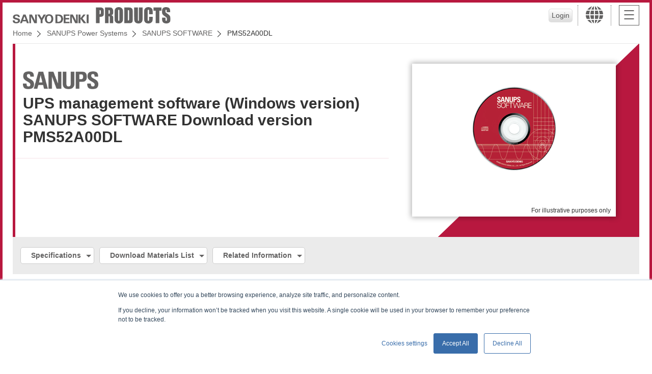

--- FILE ---
content_type: text/html; charset=utf-8
request_url: https://products.sanyodenki.com/en/sanups/power-management/software/PMS52A00DL/
body_size: 36459
content:






<!doctype html>
<html>

<head>
  
<!-- Google Tag Manager -->
<script>
  (function(w, d, s, l, i) {
    w[l] = w[l] || [];
    w[l].push({
      'gtm.start': new Date().getTime(),
      event: 'gtm.js'
    });
    var f = d.getElementsByTagName(s)[0],
      j = d.createElement(s),
      dl = l != 'dataLayer' ? '&l=' + l : '';
    j.async = true;
    j.src =
      'https://www.googletagmanager.com/gtm.js?id=' + i + dl;
    f.parentNode.insertBefore(j, f);
  })(window, document, 'script', 'dataLayer', 'GTM-MW2H6WJ');
</script>
<!-- End Google Tag Manager -->

  <meta charset="utf-8">
  <meta http-equiv="x-ua-compatible" content="ie=edge">
  <meta name="viewport" content="width=device-width">
  <title>PMS52A00DL | SANUPS SOFTWARE | SANUPS | Product Site | SANYO DENKI</title>
  
<meta name="description" content="">
<meta name="keywords" content="">

  <meta name="format-detection" content="telephone=no">

  <!-- link rel="icon" href="/favicon.ico" type="image/vnd.microsoft.icon">
<link rel="apple-touch-icon" href="img/common/ico-iphone.png" sizes="152x152" -->
  <link rel="stylesheet" href="/static/css/reset.css" media="all">
  <link rel="stylesheet" href="/static/css/common.css" media="all">
  <link rel="stylesheet" href="/static/css/colorbox.css" media="all">
  <link rel="stylesheet" href="/static/css/sub.css" media="all">
  
  

  
  <script src="https://j.wovn.io/1" data-wovnio="key=tAjAct&amp;defaultLang=en&amp;currentLang=en&amp;urlPattern=path&amp;backend=true&amp;langCodeAliases={&quot;ko&quot;:&quot;kr&quot;,&quot;en&quot;:&quot;en&quot;}&amp;langParamName=wovn&amp;backendVersion=WOVN.proxy_0.22.7" async=""></script>
  
</head>

<body id="su">
  
<!-- Google Tag Manager (noscript) -->
<noscript><iframe src="https://www.googletagmanager.com/ns.html?id=GTM-MW2H6WJ" height="0" width="0" style="display:none;visibility:hidden"></iframe></noscript>
<!-- End Google Tag Manager (noscript) -->


  <header>
    <h1>
      <a href="/en/">
        <img src="/static/image/common/img-logo.png" alt="SANYO DENKI（山洋電気）">
        <img src="/static/image/common/img-logo-pro.png" alt="PRODUCTS">
      </a>
    </h1>
    <ul>
      
      
      <li id="head_user"><button id="loginButton2" type="button" class="popup" href="#license_login" value="">Login</button></li>
      
      <li id="head_lang">
        <a href="javascript:void(0);"><i class="ico-lang"></i></a>
        




<div id="lang_wrap">
  <div>
  
    <div id="lang_japan" >
      <em class="h3"> Japan
      </em>
      <ul>
      
        <li>
          <a href=https://www.sanyodenki.com/ target="_blank" onclick="_elq.trackOutboundLink(this);return false;">
            
            <p>SANYO DENKI Global Site</p>
          </a>
        </li>
      
        <li>
          <a href=https://www.sanyodenki.co.jp/ target="_blank" onclick="_elq.trackOutboundLink(this);return false;">
            
            <span><img src="/static/image/common/mark-jpn.png" alt="Japan"></span>
            
            <p>SANYO DENKI CO., LTD.</p>
          </a>
        </li>
      
        <li>
          <a href=https://www.sanyokogyo.co.jp/ target="_blank" onclick="_elq.trackOutboundLink(this);return false;">
            
            <span><img src="/static/image/common/mark-jpn.png" alt="Japan"></span>
            
            <p>SANYO KOGYO CO., LTD.</p>
          </a>
        </li>
      
        <li>
          <a href=https://www.sanyodenki-technoservice.co.jp/ target="_blank" onclick="_elq.trackOutboundLink(this);return false;">
            
            <span><img src="/static/image/common/mark-jpn.png" alt="China"></span>
            
            <p>SANYO DENKI Techno Service CO., LTD.</p>
          </a>
        </li>
      
        <li>
          <a href=https://www.sanyodenki.com/it-solution/ target="_blank" onclick="_elq.trackOutboundLink(this);return false;">
            
            <span><img src="/static/image/common/mark-jpn.png" alt="Japan"></span>
            
            <p>SANYO DENKI IT Solution CO., LTD.</p>
          </a>
        </li>
      
      </ul>
    </div><!-- JP -->
  
    <div id="lang_asia" >
      <em class="h3"> Asia
      </em>
      <ul>
      
        <li>
          <a href=https://www.sanyodenki.com/shanghai/ target="_blank" onclick="_elq.trackOutboundLink(this);return false;">
            
            <span><img src="/static/image/common/mark-chn.png" alt="China"></span>
            
            <p>SANYO DENKI SHANGHAI CO., LTD.</p>
          </a>
        </li>
      
        <li>
          <a href=https://www.sanyodenki.com/shenzhen/ target="_blank" onclick="_elq.trackOutboundLink(this);return false;">
            
            <span><img src="/static/image/common/mark-chn.png" alt="China"></span>
            
            <p>SANYO DENKI (Shenzhen) CO., LTD.</p>
          </a>
        </li>
      
        <li>
          <a href=https://www.sanyodenki.com/tianjin/ target="_blank" onclick="_elq.trackOutboundLink(this);return false;">
            
            <span><img src="/static/image/common/mark-chn.png" alt="China"></span>
            
            <p>SANYO DENKI (Tianjin) CO., LTD.</p>
          </a>
        </li>
      
        <li>
          <a href=https://www.sanyodenki.com/hongkong/en/ target="_blank" onclick="_elq.trackOutboundLink(this);return false;">
            
            <span><img src="/static/image/common/mark-hkg.png" alt="Hong Kong"></span>
            
            <p>SANYO DENKI (H.K.) CO., LIMITED</p>
          </a>
        </li>
      
        <li>
          <a href=https://www.sanyodenki.com/taiwan/ target="_blank" onclick="_elq.trackOutboundLink(this);return false;">
            
            <span><img src="/static/image/common/mark-tpe.png" alt="Korea"></span>
            
            <p>SANYO DENKI TAIWAN CO., LTD.</p>
          </a>
        </li>
      
        <li>
          <a href=https://www.sanyodenki.com/korea/ target="_blank" onclick="_elq.trackOutboundLink(this);return false;">
            
            <span><img src="/static/image/common/mark-kor.png" alt="Korea"></span>
            
            <p>SANYO DENKI KOREA CO., LTD.</p>
          </a>
        </li>
      
        <li>
          <a href=https://www.sanyodenki.com/thailand/contacts/contacts.html target="_blank" onclick="_elq.trackOutboundLink(this);return false;">
            
            <span><img src="/static/image/common/mark-tha.png" alt="Thailand"></span>
            
            <p>SANYO DENKI (THAILAND) CO., LTD.</p>
          </a>
        </li>
      
        <li>
          <a href=https://www.sanyodenki.com/india/contacts/contacts.html target="_blank" onclick="_elq.trackOutboundLink(this);return false;">
            
            <span><img src="/static/image/common/mark-ind.png" alt="India"></span>
            
            <p>SANYO DENKI INDIA PRIVATE LIMITED</p>
          </a>
        </li>
      
        <li>
          <a href=https://www.sanyodenki.com/singapore/ target="_blank" onclick="_elq.trackOutboundLink(this);return false;">
            
            <span><img src="/static/image/common/mark-sgp.png" alt="Singapore"></span>
            
            <p>SANYO DENKI Singapore Branch</p>
          </a>
        </li>
      
        <li>
          <a href=https://www.sanyodenki.com/indonesia/ target="_blank" onclick="_elq.trackOutboundLink(this);return false;">
            
            <span><img src="/static/image/common/mark-indn.png" alt="Indonesia"></span>
            
            <p>SANYO DENKI Jakarta Rep.Office</p>
          </a>
        </li>
      
      </ul>
    </div><!-- JP -->
  
    <div id="lang_usa" >
      <em class="h3"> North <br class="pc">America
      </em>
      <ul>
      
        <li>
          <a href=https://www.sanyodenki.com/america/ target="_blank" onclick="_elq.trackOutboundLink(this);return false;">
            
            <span><img src="/static/image/common/mark-usa.png" alt="United States"></span>
            
            <p>SANYO DENKI AMERICA, INC</p>
          </a>
        </li>
      
      </ul>
    </div><!-- JP -->
  
    <div id="lang_eu" >
      <em class="h3"> Europe
      </em>
      <ul>
      
        <li>
          <a href=https://www.sanyodenki.com/europe/en/ target="_blank" onclick="_elq.trackOutboundLink(this);return false;">
            
            <span><img src="/static/image/common/mark-fra.png" alt="France"></span>
            
            <p>SANYO DENKI EUROPE S.A.</p>
          </a>
        </li>
      
        <li>
          <a href=https://www.sanyodenki.com/germany/ target="_blank" onclick="_elq.trackOutboundLink(this);return false;">
            
            <span><img src="/static/image/common/mark-deu.png" alt="Germany"></span>
            
            <p>SANYO DENKI GERMANY GmbH</p>
          </a>
        </li>
      
      </ul>
    </div><!-- JP -->
  


    <button class="lang_close">CLOSE</button>
  </div>
</div>
      </li>
      <li id="head_navi">
        <div class="hamb"><span></span></div>
      </li>
    </ul>

    <div class="breadcrumb_wrap">
      <ul class="breadcrumb">
        

        
        <li><a href="/en/">Home</a></li>
        
<li><a href="/en/sanups/">SANUPS Power Systems</a></li>
<li><a href="/en/sanups/power-management/software/">SANUPS SOFTWARE</a></li>
<li>PMS52A00DL</li>

      </ul>
    </div>
  </header><!-- / global header -->

  <main>
    
<div class="detail">
  <section class="datail_main">
    <div class="wrap">
      <h2>
        <span class="logo_01"><img src="/static/image/common/img-logo-su.png" alt="SANUPS"></span>
        UPS management software (Windows version)　SANUPS SOFTWARE Download version<br>PMS52A00DL
      </h2>

      <div class="border_bottom"></div>

      <ul class="character">
        
        

















































        
      </ul>
    </div>

    <div class="pic">
      <div class="frame">
        <img src="/media/product%20images/sanups/sanups_software.png" alt="">
        <p>For illustrative purposes only</p>
      </div>
    </div>
  </section>

  <div class="links">
    <ul>
      
      
      <li><a href="#sec02">Specifications</a></li>
      
      
      <li><a href="#sec03">Download Materials List</a></li>
      
      
      
      
      
      
      
      <li><a href="#sec06">Related Information</a></li>
      
      
      
      
    </ul>
  </div>

  

  <section class="specification" id="sec02">
    
    <h2>Specifications</h2>

    
    


<div class="tablestyle02">
  <dl>
    
    <dt>Model No.</dt>
    <dd>PMS52A00DL</dd>
  </dl>

  
  
  
<!-- UPS topology -->



  
  
  
<!-- No. of input phases/wires -->




  
  
  
<!-- Rated input voltage[V] -->



  
  
  
<!-- Input voltage range -->



  
  
  
<!-- Rated input frequency[Hz] -->



  
  
  
<!-- Input frequency range -->



  
  
  
<!-- Input power factor -->



  
  
  
<!-- Required input capacity[kVA] -->



  
  
  
<!-- No. of output phases/wires -->



  
  
  
<!-- Rated output capacity[kVA] -->



  
  
  
<!-- Rated output capacity[kW] -->



  
  
  
<!-- Rated output voltage[V] -->



  
  
  
<!-- Output voltage regulation -->



  
  
  
<!-- Rated output frequency[Hz] -->



  
  
  
<!-- Output frequency regulation -->



  
  
  
<!-- Output transient voltage fluctuation -->



  
  
  
<!-- Output overcurrent protection -->



  
  
  
<!-- Output overload capability -->



  
  
  
<!-- Output transfer time -->



  
  
  
<!-- Inverter -->



  
  
  
<!-- Energy storage device type -->



  
  
  
<!-- Expected battery (device) life -->



  
  
  
<!-- Standard backup time[min] -->



  
  
  
<!-- Battery (device) discharge capacity ratio -->



  
  
  
<!-- Cooling method -->



  
  
  
<!-- Operating temperature range -->



  
  
  
<!-- Operating humidity range -->



  
  
  
<!-- Protection rating -->



  
  
  
<!-- EMC standard -->



  
  
  
<!-- Acoustic noise[dB] -->



  
  
  
<!-- Heat dissipation[W] -->



  
  
  
<!-- Mass[kg] -->



  
  
  
<dl>

  <dt>Supported OS</dt>
  <dd>Windows</dd>
</dl>



  
  
  
<!-- Supplied item -->



  
  
  
<!-- Remarks -->



  
  
  
<!-- Generator - Rated output capacity[kVA] -->



  
  
  
<!-- Generator - Rated output capacity[kW] -->



  
  
  
<!-- Generator - No. of phases/wires -->



  
  
  
<!-- Generator - Protection rating -->



  
  
  
<!-- Generator - Cooling system -->



  
  
  
<!-- Generator - Rated voltage[V] -->



  
  
  
<!-- Generator - Current[A] -->



  
  
  
<!-- Generator - Rated frequency[Hz] -->



  
  
  
<!-- Generator - RPM[min-1] -->



  
  
  
<!-- Generator - No. of poles -->



  
  
  
<!-- Generator - Power factor -->



  
  
  
<!-- Generator - Excitation type -->



  
  
  
<!-- Generator - Thermal class -->



  
  
  
<!-- Engine - Name -->



  
  
  
<!-- Engine - Type -->



  
  
  
<!-- Engine - Output power[kW] -->



  
  
  
<!-- Engine - Turbo charger -->



  
  
  
<!-- Engine - No. of cylinders -->



  
  
  
<!-- Engine - Bore × stroke[mm] -->



  
  
  
<!-- Engine - Displacement[L] -->



  
  
  
<!-- Engine - Cooling system -->



  
  
  
<!-- Engine - Radiator exhaust airflow[m3/min] -->



  
  
  
<!-- Engine - Amount of cooling water[L] -->



  
  
  
<!-- Engine - Fuel type -->



  
  
  
<!-- Engine - Fuel - Specific consumption[L/h] -->



  
  
  
<!-- Engine - Fuel - Consumption rate[g/kWh] -->



  
  
  
<!-- Engine - Fuel - Tank capacity[L] -->



  
  
  
<!-- Engine - Fuel - Running time[h] -->



  
  
  
<!-- Engine - Fuel - Lubricating oil capacity[L] -->



  
  
  
<!-- Engine - Fuel - Starting system -->



  
  
  
<!-- Engine - Fuel - Starting motor -->



  
  
  
<!-- Engine - Battery type -->



  
  
  
<!-- Engine - Battery capacity -->



  
  
  
<!-- Acoustic noise -->



  
  
  
<!-- Operating environment -->



  
  
  
<!-- Communication - Interface -->



  
  
  
<!-- Communication - Protocol -->



  
  
  
<!-- No. of phases -->



  
  
  
<!-- Rated output capacity[kVA] -->



  
  
  
<!-- Output voltage[V] -->



  
  
  
<!-- Frequency[Hz] -->



  
  
  
<!-- Power factor -->



  
  
  
<!-- Rated RPM[min-1] -->



  
  
  
<!-- Acoustic noise -->



  
  
  
<!-- Fuel tank capacity -->



  
  
  
<!-- Running time -->



  
  
  
<!-- Vehicle type -->



  
  
  
<!-- Vehicle - Overall length × Overall width × Overall height[mm] -->



  
  
  
<!-- Vehicle - Gross weight -->



  
  
  
<!-- Vehicle - Wheelbase[mm] -->



  
  
  
<!-- Vehicle - Track width -->



  
  
  
<!-- Vehicle - Seating capacity -->



</div>

    

    
  </section>

  
  <section class="field" id="sec03">
    <h2>Download Materials List</h2>

    <div class="table_shadow_sp">
      <div class="table_wrap">
        <table>
          <thead>
            <tr>
              
              <th>Materials</th>
              
              <th>Material No.</th>
              
              <th>File Size</th>
              
              <th>Download Link</th>
            </tr>
          </thead>
          <tbody>
            
            <tr>
              
              <td>Catalog</td>
              <td></td>
              <td></td>
              <td>
                <a href="https://publish.sanyodenki.com/library/site/en/book-lists/?target=search&amp;keyword=PMS52&amp;sort-type=order&amp;sort-order=asc" class="txt_link" target="_blank" onclick="_elq.trackOutboundLink(this);return false;">Download</a>
              </td>
            </tr>
            

            
            <tr>
              <td>Install Guide</td>
              <td>M0020024</td>
              <td>2.4 MB</td>
              <td>
                
                  
                    
                      Login required
                    
                  
                
              </td>
            </tr>
            
            <tr>
              <td>User Guide</td>
              <td>M0020028</td>
              <td>4.7 MB</td>
              <td>
                
                  
                    
                      Login required
                    
                  
                
              </td>
            </tr>
            

            
            
            <tr>
              <td>SANUPS Web Tool Starter</td>
              <td></td>
              <td></td>
              <td>
                <a href="/en/sanups/software/sanups_web_tool_starter/" class="txt_link">Download</a>
              </td>
            </tr>
            
            
          </tbody>
        </table>
      </div>
    </div>

    
  </section>
  

  <div class="contents_wrap">
    

    

    
    <section class="adjust" id="sec06">
      
      <h2>Related Information</h2>
      <div class="table_shadow_sp">
        <div class="table_wrap">
          <table>
            <tbody>
              
              <tr>
                <td><a href="https://www.sanyodenki.com/products/user/ups.html" class="txt_link" target="_blank" onclick="_elq.trackOutboundLink(this);return false;">UPS Product Registration</a></td>
              </tr>
              
              <tr>
                <td><a href="https://www.sanyodenki.com/products/user/power-conditioner.html" class="txt_link" target="_blank" onclick="_elq.trackOutboundLink(this);return false;">Power Conditioner / PV Monitor User Registration Outline</a></td>
              </tr>
              
              <tr>
                <td><a href="https://www.sanyodenki.com/products/sanups-softwareindex.html" class="txt_link" target="_blank" onclick="_elq.trackOutboundLink(this);return false;">Software</a></td>
              </tr>
              
              <tr>
                <td><a href="https://products.sanyodenki.com/info/download/en/sanups/manuals/index.html" class="txt_link" target="_blank" onclick="_elq.trackOutboundLink(this);return false;">Manual</a></td>
              </tr>
              
              <tr>
                <td><a href="https://www.sanyodenki.com/catalogs/power/index.html" class="txt_link" target="_blank" onclick="_elq.trackOutboundLink(this);return false;">Catalog Site</a></td>
              </tr>
              
              <tr>
                <td><a href="https://products.sanyodenki.com/info/rohs/en/index.html" class="txt_link" target="_blank" onclick="_elq.trackOutboundLink(this);return false;">RoHS Directive compliance of your products</a></td>
              </tr>
              
              <tr>
                <td><a href="https://www.sanyodenki.com/archive/document/product/power/notice_before_purchase_en.pdf" class="txt_link" target="_blank" onclick="_elq.trackOutboundLink(this);return false;">Notice Before Purchase</a></td>
              </tr>
              
            </tbody>
          </table>
        </div>
      </div>
    </section>
    

    

    
  </div>

  
  




<a class="button blank" href="https://techcompass.sanyodenki.com/en/global_contact_list.html" target="_blank" onclick="_elq.trackOutboundLink(this);return false;">Contacts</a>

</div><!-- / detail -->


    <div style="display: none">
      <div class="license" id="license_login">
        <ul>
          <!--<ul class="disabled">-->
          <li><label for="id">ID<input type="text" id="login_id" name="id"></label></li>
          <li><label for="password">Password<input type="password" id="login_password" name="password"></label></li>
          <li class="error_message">&nbsp;</li>
          <li><button id="loginButton" type="button" value="">Login</button></li>
        </ul>
        <ul>
          <li>
            
            <a href="https://db.sanyodenki.co.jp/downfile/registMail_e.do">Create Account</a>
            
          </li>
          <li>
            
            <a href="https://db.sanyodenki.co.jp/downfile/login_e.do">Reset Password</a>
            
          </li>
        </ul>
      </div><!-- license_login -->

      <div class="license" id="license_agree">
        
        			<strong>License Agreement</strong>
			<div>
			  <p>This license agreement is a legal agreement between the customer and SANYO DENKI CO., LTD. and its subsidiaries (hereinafter referred to as "SANYO DENKI Group") regarding SANYO DENKI CO., LTD. software (hereinafter referred to as "the software").</p>
			  <p>The customer may download this software only upon consenting to this agreement.</p>

			  <dl>
			    <dt>1. License Grants</dt>
			    <dd>
			      <p>SANYO DENKI Group grants the customer the nonexclusive right to use this software. The customers may use, install, and update the software while using the product purchased from the SANYO DENKI Group. </p>
			      <p>The customer may not lend or transfer this software to a third party nor offer it as collateral without obtaining prior written approval from SANYO DENKI Group. In addition, if the customer lends or transfers the software to a third party with prior written approval of SANYO DENKI Group, the customer must ensure that the third party complies with the provisions of this agreement.</p>
			    </dd>
			  </dl>
			  <dl>
			    <dt>2. Copyrights and Intellectual Property Rights</dt>
			    <dd>
			      <p>SANYO DENKI retains all copyrights, patent rights, trademark rights, know-how, and all other intellectual property rights related to this software and relevant printed materials (including electronic media).</p>
			    </dd>
			  </dl>
			  <dl>
			    <dt>3. Warranty Coverage</dt>
			    <dd>
			      <p>SANYO DENKI Group guarantees the operation and functions described in the instruction manual for this software. However, the warranty does not cover the software in the following cases:</p>
			      <ol>
			        <li>(1) The software is used in unsupported operating environments or with unsupported products. </li>
			        <li>(2) The software is used in a manner other than as specified in the instruction manual.</li>
			        <li>(3) The software is modified. </li>
			      </ol>
			    </dd>
			  </dl>
			  <dl>
			    <dt>4. Legal Disclaimer</dt>
			    <dd>
			      <p>SANYO DENKI Group and its distributors are not liable for any damages outside the scope of warranty as stated in this license agreement.</p>
			      <p>SANYO DENKI Group is not responsible for any malfunction caused by installing or updating this software in unsupported operating environments or with unsupported products. </p>
			    </dd>
			  </dl>
			  <dl>
			    <dt>5. Jurisdiction</dt>
			    <dd>
			      <p>Any disputes arising in the fulfillment of this agreement shall be settled by the Tokyo District Court as the exclusive competent court.</p>
			    </dd>
			  </dl>
			  <dl>
			    <dt>6. Governing Law</dt>
			    <dd>
			      <p>This agreement shall be governed by the laws of Japan.</p>
			    </dd>
			  </dl>
			</div>
			<p><label class="disabled"><input type="checkbox" class="agree"><span>I Agree</span></label></p>
			<ul class="disabled">
			  <li><button class="download_done" type="" value="">Download</button></li>
			</ul>
        
      </div><!-- license_agree -->

      <div class="license" id="no_search_result">
        <ul>
          <!--<ul class="disabled">-->
          <li class="error_message">
              <p class="red center error_message">No match product found.</p>
          </li>
          <li><a href="javascript:location.href=location.pathname;"><button type="button">Clear</button></a></li>
        </ul>
      </div><!-- no_search_result -->

      <div class="license" id="no_search_result_no_clear">
        <ul>
          <!--<ul class="disabled">-->
          <li class="error_message">
              <p class="red center error_message">No match product found.</p>
          </li>
        </ul>
      </div><!-- no_search_result_no_clear -->

      <div class="license" id="filter_over_limit">
        <ul>
          <!--<ul class="disabled">-->
          <li class="error_message">
              <p class="red center error_message">Processing was interrupted because the number of displayed items was exceeded. Add the filter condition and re-execute</p>
          </li>
        </ul>
      </div><!-- filter_over_limit -->

      <div class="license" id="loading_search_result">
        <ul>
          <!--<ul class="disabled">-->
          <li class="error_message">
              <p class="center">Loading... Please Wait</p>
          </li>
        </ul>
      </div><!-- loading_search_result -->

    </div>

  </main><!-- / individual contents -->

  <aside id="g_navi_btn">
    <div id="g_menu">
      <div id="g_menu_inner">
        <div class="login_info">
          
        </div>
        <div class="utility_btn">
          
          
          <a href="https://techcompass.sanyodenki.com/en/global_contact_list.html" target="_blank" onclick="_elq.trackOutboundLink(this);return false;">Contacts</a>
          
        </div>

        <form name="search_form" action="https://search.sanyodenki.com/" method="GET" onsubmit="return mysearch(this);">
          <div class="search_wrap">
            <ul>
              <li>
                <input type="text" name="kw" placeholder="Search by keyword" class="iSearchAssist">
                <input type="hidden" name="ie" value="u">
                
                 <input type="hidden" name="site" value="products_en"> 
                <button type="submit" name="" value="send">Search</button>
              </li>
              <li><a href="/en/sanups/search/pv/" class="btn">Advanced Search</a></li>
            </ul>
          </div>
        </form>

        
        
        <div class="btn_set">
          
          <h3>
            Power Conditioner (For PV)
            <b class="sp"></b>
          </h3>
          <ul>
            
            
            
            
            
            
            
            
            
            
            
            
            
            
            
            
            
          </ul>
          
          <h3>
            Power Conditioner (For Wind Power and Hydro)
            <b class="sp"></b>
          </h3>
          <ul>
            
            
            <li><a href="/en/sanups/power-conditioner/w73a/">SANUPS W73A</a></li>
            
            
            
            <li><a href="/en/sanups/power-conditioner/w75a/">SANUPS W75A</a></li>
            
            
          </ul>
          
          <h3>
            Power Conditioner (For Renewable Energy Generation Systems)
            <b class="sp"></b>
          </h3>
          <ul>
            
            
            
          </ul>
          
        </div>
        
        
        
        <div class="btn_set">
          
          <h3>
            UPS (Hybrid)
            <b class="sp"></b>
          </h3>
          <ul>
            
            
            <li><a href="/en/sanups/ups/e11a/">SANUPS E11A</a></li>
            
            
            
            <li><a href="/en/sanups/ups/e11a-li/">SANUPS E11A-Li</a></li>
            
            
            
            <li><a href="/en/sanups/ups/e11b/">SANUPS E11B</a></li>
            
            
            
            <li><a href="/en/sanups/ups/e11b-li/">SANUPS E11B-Li</a></li>
            
            
          </ul>
          
          <h3>
            UPS (Double Conversion Online)
            <b class="sp"></b>
          </h3>
          <ul>
            
            
            <li><a href="/en/sanups/ups/a11k/">SANUPS A11K</a></li>
            
            
            
            <li><a href="/en/sanups/ups/a11k-li/">SANUPS A11K-Li</a></li>
            
            
            
            <li><a href="/en/sanups/ups/a11m/">SANUPS A11M</a></li>
            
            
            
            <li><a href="/en/sanups/ups/a11m-li/">SANUPS A11M-Li</a></li>
            
            
            
            <li><a href="/en/sanups/ups/a13a/">SANUPS A13A</a></li>
            
            
            
            <li><a href="/en/sanups/ups/a11n/">SANUPS A11N</a></li>
            
            
            
            <li><a href="/en/sanups/ups/a11n-li/">SANUPS A11N-Li</a></li>
            
            
            
            <li><a href="/en/sanups/ups/a11j/">SANUPS A11J</a></li>
            
            
            
            <li><a href="/en/sanups/ups/a23c/">SANUPS A23C</a></li>
            
            
            
            <li><a href="/en/sanups/ups/a23d/">SANUPS A23D</a></li>
            
            
            
            <li><a href="/en/sanups/ups/rma/">SANUPS RMA</a></li>
            
            
            
            <li><a href="/en/sanups/ups/amb/">SANUPS AMB</a></li>
            
            
            
            <li><a href="/en/sanups/ups/a22a/">SANUPS A22A</a></li>
            
            
            
            <li><a href="/en/sanups/ups/ase-h/">SANUPS ASE-H</a></li>
            
            
          </ul>
          
          <h3>
            UPS (Passive Standby)
            <b class="sp"></b>
          </h3>
          <ul>
            
            
            <li><a href="/en/sanups/ups/n11b-li/">SANUPS N11B-Li</a></li>
            
            
            
            <li><a href="/en/sanups/ups/n11c-li/">SANUPS N11C-Li</a></li>
            
            
            
            <li><a href="/en/sanups/ups/n11d/">SANUPS N11D</a></li>
            
            
          </ul>
          
          <h3>
            UPS (Parallel Processing)
            <b class="sp"></b>
          </h3>
          <ul>
            
            
            <li><a href="/en/sanups/ups/e23a-e33a/">SANUPS E23A/E33A</a></li>
            
            
          </ul>
          
        </div>
        
        
        
        <div class="btn_set">
          
          <h3>
            Power Management Products
            <b class="sp"></b>
          </h3>
          <ul>
            
            
            <li><a href="/en/sanups/power-management/t11a-t11b/">SANUPS T11A/T11B</a></li>
            
            
            
            <li><a href="/en/sanups/power-management/software/">SANUPS SOFTWARE</a></li>
            
            
            
            <li><a href="/en/sanups/power-management/sanups-software-combination/">SANUPS SOFTWARE COMBINATION</a></li>
            
            
            
            <li><a href="/en/sanups/power-management/lan-if-card/">LAN Interface Card</a></li>
            
            
            
            <li><a href="/en/sanups/power-management/contact-if-card/">Contact Interface Card</a></li>
            
            
          </ul>
          
        </div>
        
        
        
        <div class="btn_set">
          
          <h3>
            Static Transfer Switch
            <b class="sp"></b>
          </h3>
          <ul>
            
            
            <li><a href="/en/sanups/static-transfer-switch/s11a/">SANUPS S11A</a></li>
            
            
          </ul>
          
        </div>
        
        
        
        <div class="btn_set">
          
          <h3>
            Inverter
            <b class="sp"></b>
          </h3>
          <ul>
            
            
            <li><a href="/en/sanups/inverter/d11a/">SANUPS D11A</a></li>
            
            
          </ul>
          
        </div>
        
        
        
        <div class="btn_set">
          
          <h3>
            Voltage Dip Compensators
            <b class="sp"></b>
          </h3>
          <ul>
            
            
            <li><a href="/en/sanups/voltag-dip-compensators/c/">SANUPS C23A/C33A</a></li>
            
            
          </ul>
          
        </div>
        
        
        
        <div class="btn_set">
          
          <h3>
            Peak Cut Device
            <b class="sp"></b>
          </h3>
          <ul>
            
            
            <li><a href="/en/sanups/peak-cut-device/k33a/">SANUPS K33A</a></li>
            
            
          </ul>
          
        </div>
        
        
        
        <div class="btn_set">
          
          <h3>
            Grid Management System
            <b class="sp"></b>
          </h3>
          <ul>
            
            
            <li><a href="/en/sanups/grid-management-system/k23a-mtype/">SANUPS K23A M Type</a></li>
            
            
          </ul>
          
        </div>
        
        
        
        <div class="btn_set">
          
          <h3>
            Diesel Generators
            <b class="sp"></b>
          </h3>
          <ul>
            
            
            <li><a href="/en/sanups/diesel-generators/g53a/">SANUPS G53A</a></li>
            
            
            
            <li><a href="/en/sanups/diesel-generators/m53a/">SANUPS M53A</a></li>
            
            
          </ul>
          
        </div>
        
        
        
        

        <button class="nav_close">CLOSE</button>
      </div>
    </div>

  </aside>

  <aside id="pagetop">
    <a href="#"><span></span></a>
  </aside>

    <footer>
      

<ul>
  
  <li>
    <a href="https://www.sanyodenki.com/conditions_of_use/index.html" onclick="_elq.trackOutboundLink(this);return false;">Conditions of Use</a>
  </li>
  
  <li>
    <a href="https://www.sanyodenki.com/privacy_statement/index.html" onclick="_elq.trackOutboundLink(this);return false;">Privacy Statement</a>
  </li>
  
  <li>
    <a href="https://www.sanyodenki.com/privacy_notice/index.html" onclick="_elq.trackOutboundLink(this);return false;">Privacy Notice (GDPR)</a>
  </li>
  
</ul>
      <p><small>&copy; SANYO DENKI CO., LTD.</small></p>
    </footer><!-- / global footer -->


  <script src="/static/js/jquery.min.js"></script>
  <script src="/static/js/jquery.easing.min.js"></script>
  <script src="/static/js/jquery.colorbox-min.js"></script>
  <script src="/static/js/common.js"></script>
  
  <script>
    $(function() {

      $("#loginButton").on("click", function() {
        $("#license_login ul:first li.error_message").replaceWith('<li class="error_message">&nbsp;</li>');
        $.ajax({
          url: '/en/api/login/',
          type: 'POST',
          data: {
            id: $("#login_id").val(),
            password: $("#login_password").val()
          }
        }).done(function(data) {
          if (data.success) {
            $.colorbox.close();
            location.reload();
          } else {
            $("#license_login ul:first li.error_message").replaceWith('<li class="error_message"><p class="red center error_message">' + data.message + '</p></li>');
          }
        }).fail(function(data) {
          $("#license_login ul:first li.error_message").replaceWith('<li class="error_message"><p class="red center error_message">Login error occurred. Please try again later.</p></li>');
        });
      });

      $("#logoutButton,#logoutButton3").on("click", function() {
        $.ajax({
          url: '/ja/api/logout/',
          type: 'GET'
        }).done(function(data) {
          console.log(data);
          location.reload();
          
        })
      });
    });
  </script>
  <script type="text/javascript" src="https://cache.dga.jp/s/sanyodk/search_tool_n3.js"></script>
  
<!-- User Insight PCDF Code Start : products.sanyodenki.com -->
<script type="text/javascript">
  <!--
  var _uic = _uic || {};
  var _uih = _uih || {};
  _uih['id'] = 51430;
  _uih['lg_id'] = '';
  _uih['fb_id'] = '';
  _uih['tw_id'] = '';
  _uih['uigr_1'] = '';
  _uih['uigr_2'] = '';
  _uih['uigr_3'] = '';
  _uih['uigr_4'] = '';
  _uih['uigr_5'] = '';
  _uih['uigr_6'] = '';
  _uih['uigr_7'] = '';
  _uih['uigr_8'] = '';
  _uih['uigr_9'] = '';
  _uih['uigr_10'] = '';

  /* DO NOT ALTER BELOW THIS LINE */
  /* WITH FIRST PARTY COOKIE */
  (function() {
    var bi = document.createElement('scri' + 'pt');
    bi.type = 'text/javascript';
    bi.async = true;
    bi.src = ('https:' == document.location.protocol ? 'https://bs' : 'http://c') + '.nakanohito.jp/b3/bi.js';
    var s = document.getElementsByTagName('scri' + 'pt')[0];
    s.parentNode.insertBefore(bi, s);
  })();
  //
  -->
</script>
<!-- User Insight PCDF Code End : products.sanyodenki.com -->

<div id="usonar-tracking" data-client="YMdmV9Ggmr3Efq2U" style="display: none;"></div>
<script async src="//cdn.cookie.sync.usonar.jp/live_acsess/YMdmV9Ggmr3Efq2U.js" type="text/javascript" charset="utf-8"></script>



</body>

</html>


--- FILE ---
content_type: application/x-javascript
request_url: https://cache.dga.jp/s/sanyodk/search_tool_n3.js
body_size: 1298
content:
function URLencode(str){
    var i, encoded_str, char_code, padded_str;
    encoded_str = "";
    for (i = 0; i < str.length; i++){
        char_code = str.charCodeAt(i);
        if (char_code == 0x20){
            encoded_str += "+";
        }
        else {
            if (((0x30 <= char_code) && (char_code <= 0x39)) || ((0x41 <= char_code) && (char_code <= 0x5a)) || ((0x61 <= char_code) && (char_code <= 0x7a))){
                encoded_str += str.charAt(i);
            }
            else if ((char_code == 0x2a) || (char_code == 0x2e) || (char_code == 0x2d) || (char_code == 0x5f)) {
                encoded_str += str.charAt(i);
            }
            else {
                if ( char_code > 0xffff ) {
                    encoded_str += "%" + ((char_code >> 18) | 0xf0).toString(16).toUpperCase();
                    encoded_str += "%" + (((char_code >> 12) & 0x3f) | 0x80).toString(16).toUpperCase();
                    encoded_str += "%" + (((char_code >> 6) & 0x3f) | 0x80).toString(16).toUpperCase();
                    encoded_str += "%" + ((char_code & 0x3f) | 0x80).toString(16).toUpperCase();
                }
                else if ( char_code > 0x7ff ) {
                    encoded_str += "%" + ((char_code >> 12) | 0xe0).toString(16).toUpperCase();
                    encoded_str += "%" + (((char_code >> 6) & 0x3f) | 0x80).toString(16).toUpperCase();
                    encoded_str += "%" + ((char_code & 0x3f) | 0x80).toString(16).toUpperCase();
                }
                else if ( char_code > 0x7f ) {
                    encoded_str += "%" + (((char_code >> 6) & 0x1f) | 0xc0).toString(16).toUpperCase();
                    encoded_str += "%" + ((char_code & 0x3f) | 0x80).toString(16).toUpperCase();
                }
                else {
                    padded_str = "0" + char_code.toString(16).toUpperCase();
                    encoded_str += "%" + padded_str.substr(padded_str.length - 2, 2);
                }
            }
        }
    }
    return encoded_str;
}

function mysearch_for_iframe_by_ord(obj, isearch_ord){
  //for ie11
  obj.ord["value"] = isearch_ord;
  mysearch_for_iframe(obj);
}

function mysearch(obj){
    url = 'https://search.sanyodenki.com/?ref='+URLencode(location.href)+'&kw='+URLencode(obj.kw.value)+'&ie='+obj.ie.value+'&site='+obj.site.value+'&by=js';
    _elq.trackEvent(url); // trackEvent 関数の呼び出し
    document.location.href=url;
    return false;
}

function mysearch_for_iframe(obj){

    var site = "jp";
    if(typeof obj.site != "undefined"){
      site = obj.site.value;
    }

    var cate_val='';
    if(typeof obj["cate[]"] != "undefined"){ //undefinedであればfalse
      for (i=0; i<obj["cate[]"].length; i++ ){
         if(obj["cate[]"][i].checked){
           cate_val += '&cate[]='+obj["cate[]"][i].value;
         }
      }
    }
    var file_val='';
    if(typeof obj["file[]"] != "undefined"){ //undefinedであればfalse
      for (i=0; i<obj["file[]"].length; i++ ){
         if(obj["file[]"][i].checked){
           file_val += '&file[]='+obj["file[]"][i].value;
         }
      }
    }

    var ord = 'd';
    if(typeof obj.ord != "undefined"){
      ord = obj.ord.value;
    }

    common_param = '?q='+URLencode(obj.q.value)+'&ie='+obj.ie.value + cate_val + file_val +'&ord='+ord +'&by=js';

    //無限に続くためrは付けない
    url = 'https://www.sanyodenki.co.jp/search/searchlist/index.html'+common_param;
    if(site === "global"){
      url = 'https://www.sanyodenki.com/search/searchlist/index.html'+common_param;
    }else if(site === "corp_cn"){
      url = 'https://www.sanyodenki.co.jp/zh-Hans/search/searchlist/index.html'+common_param;
    }else if(site === "corp_tcn"){
      url = 'https://www.sanyodenki.co.jp/zh-Hant/search/searchlist/index.html'+common_param;
    }else if(site === "catalog"){
      url = 'https://www.sanyodenki.co.jp/catalogs/search/search_list/index.html'+common_param;
    }else if(site === "catalog_en"){
      url = 'https://www.sanyodenki.com/catalogs/search/search_list/index.html'+common_param;
    }else if(site === "catalog_cn"){
      url = 'https://www.sanyodenki.co.jp/zh-Hans/catalogs/search/search_list/index.html'+common_param;
    }
    parent.location.href=url;
    return false;
}

forSearchOnload(function() {
    // suggest
    var sBaseName = 'sanyodk';
    var da = document.createElement('script');
    da.type = 'text/javascript'; da.async = true;
    da.src = 'https://cache.dga.jp/s/'+ sBaseName +'/new_i_search_assist.js';
    document.body.appendChild(da);

    var cs  = document.createElement('link'); cs.type = 'text/css'; cs.rel = 'stylesheet';
    cs.href = 'https://cache.dga.jp/s/'+ sBaseName +'/new_ac.css';
    document.body.appendChild(cs);
}); 

function forSearchOnload(func){
    try { 
        window.addEventListener("load", func, false); 
    } catch (e) { 
        window.attachEvent("onload", func); 
    } 
}


--- FILE ---
content_type: application/x-javascript; charset=utf-8
request_url: https://cookie.sync.usonar.jp/v1/cs?url=https%3A%2F%2Fproducts.sanyodenki.com%2Fen%2Fsanups%2Fpower-management%2Fsoftware%2FPMS52A00DL%2F&ref=&cb_name=usonarCallback&uuid=60bd1057-a569-4f81-babe-6b99b9766966&client_id=YMdmV9Ggmr3Efq2U&v=1.0.0&cookies=%7B%22usonarid%22%3A%22CID17686197183088019%22%2C%22_ga%22%3A%22GA1.1.1158280320.1768619719%22%7D&cb=1768619720458
body_size: 119
content:
usonarCallback({"uuid":"60bd1057-a569-4f81-babe-6b99b9766966"})


--- FILE ---
content_type: application/x-javascript; charset=utf-8
request_url: https://cookie.sync.usonar.jp/v1/cs?url=https%3A%2F%2Fproducts.sanyodenki.com%2Fen%2Fsanups%2Fpower-management%2Fsoftware%2FPMS52A00DL%2F&ref=&cb_name=usonarCallback&uuid=60bd1057-a569-4f81-babe-6b99b9766966&client_id=YMdmV9Ggmr3Efq2U&v=1.0.0&cookies=%7B%7D&cb=1768619717911
body_size: 120
content:
usonarCallback({"uuid":"60bd1057-a569-4f81-babe-6b99b9766966"})


--- FILE ---
content_type: image/svg+xml
request_url: https://products.sanyodenki.com/static/image/common/bg-detail-su.svg
body_size: 217
content:
<svg xmlns="http://www.w3.org/2000/svg" width="598" height="575" viewBox="0 0 598 575">
<defs>
    <style>
      .cls-1 {
        fill: #b8183f;
        fill-rule: evenodd;
      }
    </style>
  </defs>
  <path class="cls-1" d="M1301,255V830H703Z" transform="translate(-703 -255)"/>
</svg>
